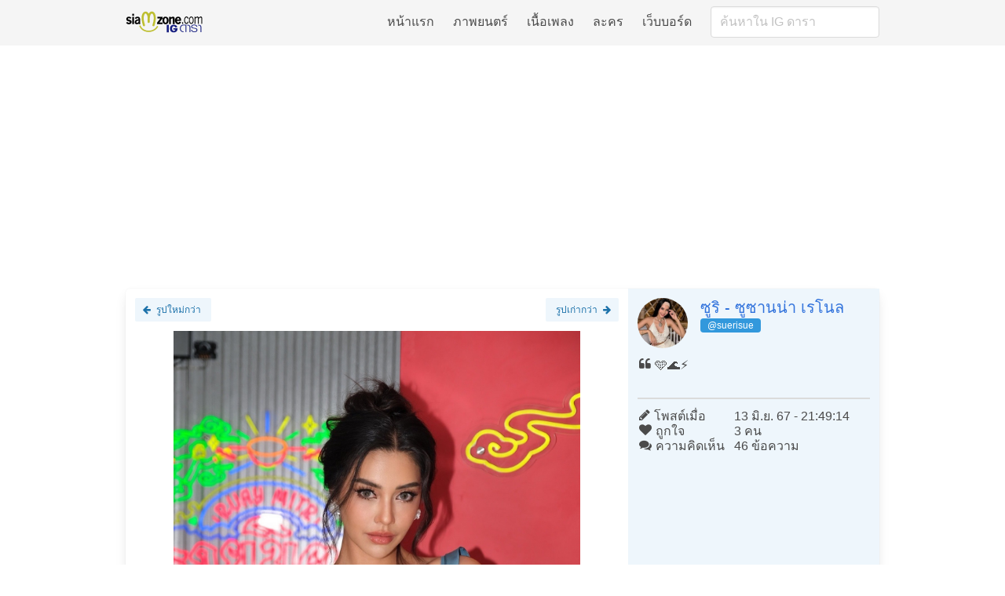

--- FILE ---
content_type: text/html; charset=UTF-8
request_url: https://www.siamzone.com/ig/m/3389585946315502278
body_size: 5176
content:

<!DOCTYPE HTML>
<html>
<head>
	<title> IG ซูริ - ซูซานน่า เรโนล | 🩵🌊⚡️ - Instagram</title>

	<meta http-equiv="content-type" content="text/html; charset=UTF-8">
	<meta http-equiv="content-language" content="th">
	<meta name="viewport" content="width=device-width, initial-scale=1"/>

	<!-- TWITTER -->
	<meta name="twitter:card" content="summary_large_image">
	<meta name="twitter:image:src" content="https://www.siamzone.com/ig/media/186466473/3389585946315502278-1.jpg">

	<!-- FACEBOOK -->
	<meta property="og:image" content="https://www.siamzone.com/ig/media/186466473/3389585946315502278-1.jpg">
	<meta property="og:image:width" content="1440">
	<meta property="og:image:height" content="1800">

	<link rel="image_src" href="https://www.siamzone.com/ig/media/186466473/3389585946315502278-1.jpg">

	<meta name="twitter:site" content="@siamzoneonline">
	<meta name="twitter:title" content=" IG ซูริ - ซูซานน่า เรโนล | 🩵🌊⚡️">
	<meta name="twitter:creator" content="@siamzoneonline">
	<meta name="twitter:domain" content="siamzone.com">

	<meta property="og:url" content="http://www.siamzone.com/ig/m/3389585946315502278">
	<meta property="og:title" content=" IG ซูริ - ซูซานน่า เรโนล | 🩵🌊⚡️">
	<meta property="og:type" content="website">
	<meta property="og:site_name" content="SIAMZONE.COM">
	<meta property="fb:app_id" content="130505463727437">

	<!-- load stylesheet -->
	<link rel="stylesheet" href="/include/min/f=/include/v3/font/style.css,/include/v3/bulma.min.css,/include/v3/bulma-tooltip.min.css,/include/v3/bulma-divider.min.css,/include/v3/sz.css">

	<style type="text/css">

		.card-content {
			padding: 1rem;
		}

		.card {
			width: 100%;
		}

		.play-overlay {
			position: relative;
			margin-bottom: 2px;
			margin-top: 2px;
		}
		.play-overlay:after {
			content: url("data:image/svg+xml;%20charset=utf8,%3Csvg%20version%3D%221.1%22%20xmlns%3D%22http%3A%2F%2Fwww.w3.org%2F2000%2Fsvg%22%20viewBox%3D%220%200%2026%2026%22%20width%3D%22100%25%22%20height%3D%22100%25%22%3E%3Cpolygon%20points%3D%229.33%206.69%209.33%2019.39%2019.3%2013.04%209.33%206.69%22%20fill%3D%22%23fff%22%20%2F%3E%3Cpath%20%20d%3D%22M26%2C13A13%2C13%2C0%2C1%2C1%2C13%2C0%2C13%2C13%2C0%2C0%2C1%2C26%2C13ZM13%2C2.18A10.89%2C10.89%2C0%2C1%2C0%2C23.84%2C13.06%2C10.89%2C10.89%2C0%2C0%2C0%2C13%2C2.18Z%22%20fill%3D%22%23fff%22%20%2F%3E%3C%2Fsvg%3E");
			width: 20%;
			height: 20%;
			bottom: 5%; right: 5%; z-index: 2;
			position: absolute;
			pointer-events: none;
		}
		.play-overlay:hover:after {
			content: url("data:image/svg+xml;%20charset=utf8,%3Csvg%20version%3D%221.1%22%20xmlns%3D%22http%3A%2F%2Fwww.w3.org%2F2000%2Fsvg%22%20viewBox%3D%220%200%2026%2026%22%20width%3D%22100%25%22%20height%3D%22100%25%22%3E%3Cpolygon%20points%3D%229.33%206.69%209.33%2019.39%2019.3%2013.04%209.33%206.69%22%20fill%3D%22%23fcd703%22%20%2F%3E%3Cpath%20%20d%3D%22M26%2C13A13%2C13%2C0%2C1%2C1%2C13%2C0%2C13%2C13%2C0%2C0%2C1%2C26%2C13ZM13%2C2.18A10.89%2C10.89%2C0%2C1%2C0%2C23.84%2C13.06%2C10.89%2C10.89%2C0%2C0%2C0%2C13%2C2.18Z%22%20fill%3D%22%23fcd703%22%20%2F%3E%3C%2Fsvg%3E");
			width: 22%;
			height: 22%;
			bottom: 5%; right: 5%; z-index: 2;
			position: absolute;
			pointer-events: none;
		}

		.folder-overlay {
			position: relative;
			margin-bottom: 2px;
			margin-top: 2px;
		}

		.folder-overlay:after {
			content: url("data:image/svg+xml;%20charset=utf8,%3Csvg%20version%3D%221.1%22%20xmlns%3D%22http%3A%2F%2Fwww.w3.org%2F2000%2Fsvg%22%20viewBox%3D%220%200%20490%20490%22%20width%3D%22100%25%22%20height%3D%22100%25%22%3E%3Cpolygon%20points%3D%22410.3%2C447.2%200%2C447.2%2079.7%2C157.9%20490%2C157.9%22%20fill%3D%22%23fff%22%2F%3E%3Cpolygon%20points%3D%2262.2%2C134.9%20410.3%2C134.9%20410.3%2C90.6%20205.3%2C90.6%20184.7%2C42.8%200%2C42.8%200%2C360.9%22%20%20fill%3D%22%23fff%22%2F%3E%3C%2Fsvg%3E%0A");
			width: 20%;
			height: 20%;
			bottom: 5%; right: 5%; z-index: 2;
			position: absolute;
			pointer-events: none;
		}

		.folder-overlay:hover:after {
			content: url("data:image/svg+xml;%20charset=utf8,%3Csvg%20version%3D%221.1%22%20xmlns%3D%22http%3A%2F%2Fwww.w3.org%2F2000%2Fsvg%22%20viewBox%3D%220%200%20490%20490%22%20width%3D%22100%25%22%20height%3D%22100%25%22%3E%3Cpolygon%20points%3D%22410.3%2C447.2%200%2C447.2%2079.7%2C157.9%20490%2C157.9%22%20fill%3D%22%23fcd703%22%2F%3E%3Cpolygon%20points%3D%2262.2%2C134.9%20410.3%2C134.9%20410.3%2C90.6%20205.3%2C90.6%20184.7%2C42.8%200%2C42.8%200%2C360.9%22%20%20fill%3D%22%23fcd703%22%2F%3E%3C%2Fsvg%3E%0A");
			width: 22%;
			height: 22%;
			bottom: 5%; right: 5%; z-index: 2;
			position: absolute;
			pointer-events: none;
		}

	</style>

	<!-- load script -->
	<script type='text/javascript'>
		function getScript(e,t=function(){}){var a=document.createElement("script");a.src=e,a.async=!0;var n=document.getElementsByTagName("head")[0],d=!1;a.onload=a.onreadystatechange=function(){d||this.readyState&&"loaded"!=this.readyState&&"complete"!=this.readyState||(d=!0,t(),a.onload=a.onreadystatechange=null,n.removeChild(a))},n.insertBefore(a,n.firstChild)}
	</script>

	<script>
		getScript("/include/min/f=/include/v3/zepto.min.js,/include/v3/sz.js,/board/script.js&1", function() {
			// Run custom script
			$(document).ready(function(){

				$('video').bind("play", function(e) {
					ga('send', 'event', 'Videos', 'Play', document.location.href);
				});
				$('video').bind("ended", function(e) {
					ga('send', 'event', 'Videos', 'Ended', document.location.href);
				});

			});
		});
	</script>

	<!-- Google Analytics -->
	<script>
		enScroll=!1;const lStor=localStorage,sStor=sessionStorage,doc=document,docEl=document.documentElement,docBody=document.body,docLoc=document.location,w=window,s=screen,nav=navigator||{};function a(){const k="G-KM0H1PKQY4",t=()=>Math.floor(Math.random()*1e9)+1,n=()=>Math.floor(Date.now()/1e3),y=()=>(sStor._p||(sStor._p=t()),sStor._p),v=()=>t()+"."+n(),p=()=>(lStor.cid_v4||(lStor.cid_v4=v()),lStor.cid_v4),m=lStor.getItem("cid_v4"),u=()=>m?void 0:enScroll==!0?void 0:"1",l=()=>(sStor.sid||(sStor.sid=n()),sStor.sid),d=()=>{if(!sStor._ss)return sStor._ss="1",sStor._ss;if(sStor.getItem("_ss")=="1")return void 0},r="1",h=()=>{if(sStor.sct)if(enScroll==!0)return sStor.sct;else x=+sStor.getItem("sct")+ +r,sStor.sct=x;else sStor.sct=r;return sStor.sct},e=docLoc.search,f=new URLSearchParams(e),a=["q","s","search","query","keyword"],g=a.some(t=>e.includes("&"+t+"=")||e.includes("?"+t+"=")),i=()=>g==!0?"view_search_results":enScroll==!0?"scroll":"page_view",b=()=>enScroll==!0?"90":void 0,j=()=>{if(i()=="view_search_results"){for(let e of f)if(a.includes(e[0]))return e[1]}else return void 0},o=encodeURIComponent,_=e=>{let t=[];for(let n in e)e.hasOwnProperty(n)&&e[n]!==void 0&&t.push(o(n)+"="+o(e[n]));return t.join("&")},O=!1,C="https://www.google-analytics.com/g/collect",E=_({v:"2",tid:k,_p:y(),sr:(s.width*w.devicePixelRatio+"x"+s.height*w.devicePixelRatio).toString(),ul:(nav.language||void 0).toLowerCase(),cid:p(),_fv:u(),_s:"1",dl:docLoc.origin+docLoc.pathname+e,dt:doc.title||void 0,dr:doc.referrer||void 0,sid:l(),sct:h(),seg:"1",en:i(),"epn.percent_scrolled":b(),"ep.search_term":j(),_ss:d(),_dbg:O?1:void 0}),c=C+"?"+E;if(nav.sendBeacon)nav.sendBeacon(c);else{let e=new XMLHttpRequest;e.open("POST",c,!0)}}a();function sPr(){return(docEl.scrollTop||docBody.scrollTop)/((docEl.scrollHeight||docBody.scrollHeight)-docEl.clientHeight)*100}doc.addEventListener("scroll",sEv,{passive:!0});function sEv(){const e=sPr();if(e<90)return;enScroll=!0,a(),doc.removeEventListener("scroll",sEv,{passive:!0})}
	</script>
	<!-- End Google Analytics -->

	<!-- Optad360 -->
<!--	<script async src="//cmp.optad360.io/items/f231aa86-1b1d-4225-8d54-1e30df6dce9e.min.js"></script>-->
<!--	<script async src="//get.optad360.io/sf/5fca37d1-d961-4daa-b22f-9501d5cb6bb4/plugin.min.js"></script>-->
<!--	<script src="https://api.flygame.io/sdk/widget/th_siamzone.1503.js" async></script>-->

</head>


<body class="is-relative">

<header class="sz-section-margin">
	<nav class="navbar has-background-light has-shadow" role="navigation" aria-label="main navigation">
		<div class="container is-max-desktop">
			<div class="navbar-brand">
				<a class="navbar-item" href="/ig">
					<img src="/ig/images/logo.png">
				</a>

				<a role="button" class="navbar-burger burger" aria-label="menu" aria-expanded="false" data-target="navbarSZ">
					<span aria-hidden="true"></span>
					<span aria-hidden="true"></span>
					<span aria-hidden="true"></span>
				</a>
			</div>



			<div id="navbarSZ" class="navbar-menu">
				<div class="navbar-end">
					<a class="navbar-item" href="/">หน้าแรก</a>
					<a class="navbar-item" href="/movie/">ภาพยนตร์</a>
					<a class="navbar-item" href="/music/thailyric">เนื้อเพลง</a>
					<a class="navbar-item" href="/drama/">ละคร</a>
					<a class="navbar-item" href="/board/">เว็บบอร์ด</a>
					<div class="navbar-item">
						<span>
							<div class="is-hidden-tablet">ค้นหาใน IG ดารา</div>
							<form method="get" action="/ig/search.php" accept-charset="UTF-8" target="_blank">
								<input class="input" type="text" placeholder="ค้นหาใน IG ดารา" name="q" value="" autocomplete="off">
							</form>
						</span>
					</div>

				</div>
			</div>
		</div>
	</nav>
</header>

<header class="sz-section-margin">
	<div class="container has-text-centered is-max-desktop">
		<!-- โฆษณา -->

	</div>
</header>

<!-- main content -->
<article class="sz-section-margin">
	<div class="container is-max-desktop">
		<div class="box">

			<div class="columns">

				<div class="column is-8">
					<div class="block is-clearfix">

												<div class="is-pulled-left">
							<a class="button is-small is-light is-info" href="/ig/m/3390246897280635295">
								<span class="icon">
								  <i class="icon-arrow-left"></i>
								</span>
								<span>รูปใหม่กว่า</span>
							</a>
						</div>
						
												<div class="is-pulled-right">
							<a class="button is-small is-light is-info" href="/ig/m/3388126624297330894">
								<span>รูปเก่ากว่า</span>
								<span class="icon">
								  <i class="icon-arrow-right"></i>
								</span>
							</a>
						</div>
											</div>

					<div class="block has-text-centered">
															<div class="block has-text-centered">
										<img src="https://www.siamzone.com/ig/media/186466473/3389585946315502278-1.jpg"
											width="1440" height="1800"											 class=""
											 style="max-height: 90vh; max-width:100%; object-fit: contain;"
											alt="ซูริ - ซูซานน่า เรโนล">
									</div>
																		<script async src="https://pagead2.googlesyndication.com/pagead/js/adsbygoogle.js?client=ca-pub-4230952243334764"
											crossorigin="anonymous"></script>
									<!-- IG-Auto -->
									<ins class="adsbygoogle"
										 style="display:block"
										 data-ad-client="ca-pub-4230952243334764"
										 data-ad-slot="1663312750"
										 data-ad-format="auto"
										 data-full-width-responsive="true"></ins>
									<script>
										(adsbygoogle = window.adsbygoogle || []).push({});
									</script>
																		<div class="block has-text-centered">
										<img src="https://www.siamzone.com/ig/media/186466473/3389585946315502278-2.jpg"
											width="1440" height="1800"											 class=""
											 style="max-height: 90vh; max-width:100%; object-fit: contain;"
											alt="ซูริ - ซูซานน่า เรโนล">
									</div>
																		<div class="block has-text-centered">
										<img src="https://www.siamzone.com/ig/media/186466473/3389585946315502278-3.jpg"
											width="1440" height="1800"											 class=""
											 style="max-height: 90vh; max-width:100%; object-fit: contain;"
											alt="ซูริ - ซูซานน่า เรโนล">
									</div>
																		<div class="block has-text-centered">
										<img src="https://www.siamzone.com/ig/media/186466473/3389585946315502278-4.jpg"
											width="1440" height="1800"											 class=""
											 style="max-height: 90vh; max-width:100%; object-fit: contain;"
											alt="ซูริ - ซูซานน่า เรโนล">
									</div>
															<br>
					</div>

				</div>

				<div class="column is-4 has-background-info-light">
					<div class="media block">
						<div class="media-left">
							<figure class="image is-64x64">
								<img src="/ig/media/186466473/profile.jpg" alt="ซูริ - ซูซานน่า เรโนล" class="is-rounded" width="150" height="150">
							</figure>
						</div>
						<div class="media-content">
							<div class="is-size-5"><a href="/ig/profile/suerisue" target="_blank">
									ซูริ - ซูซานน่า เรโนล</a></div>
							<div class="tag is-info">@suerisue</div>


						</div>
					</div>

					<div class="content block">
						<p><span class="icon-quote-left"></span>
							🩵🌊⚡️						</p>
					</div>

					<div class="is-divider block"></div>

					<div class="content block">
						<div class="columns is-gapless is-mobile is-multiline">
							<div class="column is-5"><span class="icon-pencil"></span> โพสต์เมื่อ</div>
							<div class="column is-7">13 มิ.ย. 67 -  21:49:14</div>
							<div class="column is-5"><span class="icon-heart"></span> ถูกใจ</div>
							<div class="column is-7">3 คน</div>
							<div class="column is-5"><span class="icon-comments"></span> ความคิดเห็น</div>
							<div class="column is-7">46 ข้อความ</div>
						</div>
					</div>

					<br>
				</div>
			</div>

			<div class="columns">
				<div class="column has-background-success-light">
					<div class="block is-size-5">
						<span class="icon-book"></span>
						ภาพอื่นๆ ของ
						<a href="/ig/profile/suerisue" target="_blank">ซูริ - ซูซานน่า เรโนล</a>
					</div>

					<div class="block columns is-multiline is-mobile is-variable is-2">

												<div class="column is-4-mobile is-2-tablet">
							<div class="card">
								<div class="card-image">
									<figure class="image  folder-overlay">
										<a href="/ig/m/3753088964493432440">
											<img src="/ig/media/186466473/3753088964493432440s.jpg" width="640" height="640">
										</a>
									</figure>
								</div>
								</a>
							</div>
						</div>
												<div class="column is-4-mobile is-2-tablet">
							<div class="card">
								<div class="card-image">
									<figure class="image  ">
										<a href="/ig/m/3729479221296350104">
											<img src="/ig/media/186466473/3729479221296350104s.jpg" width="640" height="640">
										</a>
									</figure>
								</div>
								</a>
							</div>
						</div>
												<div class="column is-4-mobile is-2-tablet">
							<div class="card">
								<div class="card-image">
									<figure class="image  folder-overlay">
										<a href="/ig/m/3728636161830245183">
											<img src="/ig/media/186466473/3728636161830245183s.jpg" width="640" height="640">
										</a>
									</figure>
								</div>
								</a>
							</div>
						</div>
												<div class="column is-4-mobile is-2-tablet">
							<div class="card">
								<div class="card-image">
									<figure class="image  folder-overlay">
										<a href="/ig/m/3728515419394163120">
											<img src="/ig/media/186466473/3728515419394163120s.jpg" width="640" height="640">
										</a>
									</figure>
								</div>
								</a>
							</div>
						</div>
												<div class="column is-4-mobile is-2-tablet">
							<div class="card">
								<div class="card-image">
									<figure class="image  ">
										<a href="/ig/m/3706013949496167583">
											<img src="/ig/media/186466473/3706013949496167583s.jpg" width="640" height="640">
										</a>
									</figure>
								</div>
								</a>
							</div>
						</div>
												<div class="column is-4-mobile is-2-tablet">
							<div class="card">
								<div class="card-image">
									<figure class="image  folder-overlay">
										<a href="/ig/m/3704517743605432012">
											<img src="/ig/media/186466473/3704517743605432012s.jpg" width="640" height="640">
										</a>
									</figure>
								</div>
								</a>
							</div>
						</div>
						
					</div>

				</div>
			</div>
		</div>
	</div><!-- container -->
</article>



<footer class="sz-section-margin">
	<div class="container has-text-centered is-max-desktop">
		<!-- โฆษณา -->
	</div>
</footer>

<footer class="footer sz-section-margin">
	<div class="container is-max-desktop">
		สงวนลิขสิทธิ์ © สยามโซน.คอม<br>
		ติดตามเรา
		<a href="https://www.facebook.com/siamzoneonline" target="_blank" class="tag is-info"><i class="icon-facebook"></i> facebook</a>
		<a href="https://twitter.com/siamzoneonline" target="_blank" class="tag is-info"><i class="icon-twitter"></i> twitter</a>
		<br>
		<a href="/info/privacy.php" rel="privacy-policy">นโยบายความเป็นส่วนตัว</a><br>
		<a href="/info/term.php" rel="terms-of-service">ข้อกำหนดในการให้บริการ</a><br>
		<a href="/info/contact.php">ติดต่อทีมงาน</a><br>

	</div>
</footer>




</body>
</html>


--- FILE ---
content_type: text/html; charset=utf-8
request_url: https://www.google.com/recaptcha/api2/aframe
body_size: 267
content:
<!DOCTYPE HTML><html><head><meta http-equiv="content-type" content="text/html; charset=UTF-8"></head><body><script nonce="pARUzhltLpnJmrIcMPFc6Q">/** Anti-fraud and anti-abuse applications only. See google.com/recaptcha */ try{var clients={'sodar':'https://pagead2.googlesyndication.com/pagead/sodar?'};window.addEventListener("message",function(a){try{if(a.source===window.parent){var b=JSON.parse(a.data);var c=clients[b['id']];if(c){var d=document.createElement('img');d.src=c+b['params']+'&rc='+(localStorage.getItem("rc::a")?sessionStorage.getItem("rc::b"):"");window.document.body.appendChild(d);sessionStorage.setItem("rc::e",parseInt(sessionStorage.getItem("rc::e")||0)+1);localStorage.setItem("rc::h",'1767685449215');}}}catch(b){}});window.parent.postMessage("_grecaptcha_ready", "*");}catch(b){}</script></body></html>